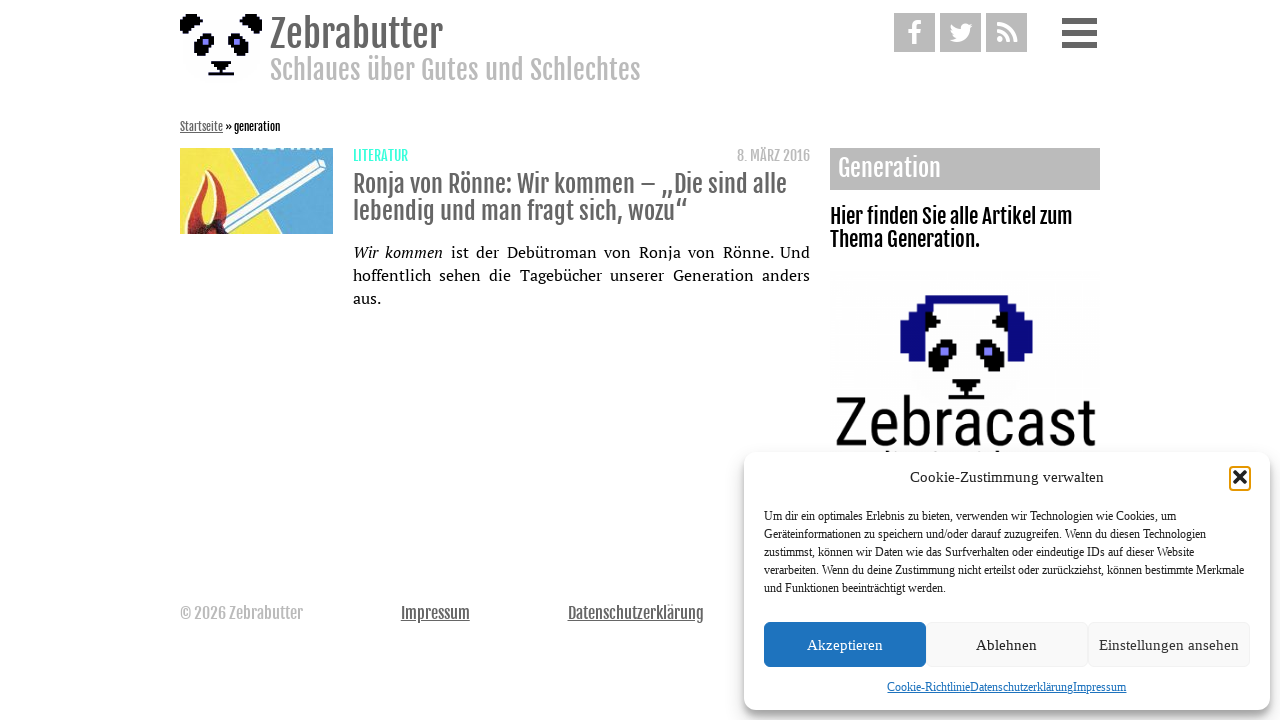

--- FILE ---
content_type: text/css
request_url: https://www.zebrabutter.net/wp-content/themes/zebrabutter/assets/css/style.css
body_size: 5653
content:
@charset "UTF-8";
/*! normalize.css v8.0.1 | MIT License | github.com/necolas/normalize.css */html{line-height:1.15;-webkit-text-size-adjust:100%}body{margin:0}main{display:block}h1{font-size:2em;margin:.67em 0}hr{box-sizing:content-box;height:0;overflow:visible}pre{font-family:monospace,monospace;font-size:1em}a{background-color:transparent}abbr[title]{border-bottom:none;text-decoration:underline;-webkit-text-decoration:underline dotted;text-decoration:underline dotted}b,strong{font-weight:bolder}code,kbd,samp{font-family:monospace,monospace;font-size:1em}small{font-size:80%}sub,sup{font-size:75%;line-height:0;position:relative;vertical-align:baseline}sub{bottom:-.25em}sup{top:-.5em}img{border-style:none}button,input,optgroup,select,textarea{font-family:inherit;font-size:100%;line-height:1.15;margin:0}button,input{overflow:visible}button,select{text-transform:none}[type=button],[type=reset],[type=submit],button{-webkit-appearance:button}[type=button]::-moz-focus-inner,[type=reset]::-moz-focus-inner,[type=submit]::-moz-focus-inner,button::-moz-focus-inner{border-style:none;padding:0}[type=button]:-moz-focusring,[type=reset]:-moz-focusring,[type=submit]:-moz-focusring,button:-moz-focusring{outline:1px dotted ButtonText}fieldset{padding:.35em .75em .625em}legend{box-sizing:border-box;color:inherit;display:table;max-width:100%;padding:0;white-space:normal}progress{vertical-align:baseline}textarea{overflow:auto}[type=checkbox],[type=radio]{box-sizing:border-box;padding:0}[type=number]::-webkit-inner-spin-button,[type=number]::-webkit-outer-spin-button{height:auto}[type=search]{-webkit-appearance:textfield;outline-offset:-2px}[type=search]::-webkit-search-decoration{-webkit-appearance:none}::-webkit-file-upload-button{-webkit-appearance:button;font:inherit}details{display:block}summary{display:list-item}[hidden],template{display:none}@font-face{font-family:PT Serif;font-style:normal;font-weight:400;src:url(../fonts/pt-serif-v16-latin-ext_latin-regular.eot);src:local(""),url(../fonts/pt-serif-v16-latin-ext_latin-regular.eot?#iefix) format("embedded-opentype"),url(../fonts/pt-serif-v16-latin-ext_latin-regular.woff2) format("woff2"),url(../fonts/pt-serif-v16-latin-ext_latin-regular.woff) format("woff"),url(../fonts/pt-serif-v16-latin-ext_latin-regular.ttf) format("truetype"),url(../fonts/pt-serif-v16-latin-ext_latin-regular.svg#PTSerif) format("svg")}@font-face{font-family:PT Serif;font-style:normal;font-weight:700;src:url(../fonts/pt-serif-v16-latin-ext_latin-700.eot);src:local(""),url(../fonts/pt-serif-v16-latin-ext_latin-700.eot?#iefix) format("embedded-opentype"),url(../fonts/pt-serif-v16-latin-ext_latin-700.woff2) format("woff2"),url(../fonts/pt-serif-v16-latin-ext_latin-700.woff) format("woff"),url(../fonts/pt-serif-v16-latin-ext_latin-700.ttf) format("truetype"),url(../fonts/pt-serif-v16-latin-ext_latin-700.svg#PTSerif) format("svg")}@font-face{font-family:PT Serif;font-style:italic;font-weight:400;src:url(../fonts/pt-serif-v16-latin-ext_latin-italic.eot);src:local(""),url(../fonts/pt-serif-v16-latin-ext_latin-italic.eot?#iefix) format("embedded-opentype"),url(../fonts/pt-serif-v16-latin-ext_latin-italic.woff2) format("woff2"),url(../fonts/pt-serif-v16-latin-ext_latin-italic.woff) format("woff"),url(../fonts/pt-serif-v16-latin-ext_latin-italic.ttf) format("truetype"),url(../fonts/pt-serif-v16-latin-ext_latin-italic.svg#PTSerif) format("svg")}@font-face{font-family:PT Serif;font-style:italic;font-weight:700;src:url(../fonts/pt-serif-v16-latin-ext_latin-700italic.eot);src:local(""),url(../fonts/pt-serif-v16-latin-ext_latin-700italic.eot?#iefix) format("embedded-opentype"),url(../fonts/pt-serif-v16-latin-ext_latin-700italic.woff2) format("woff2"),url(../fonts/pt-serif-v16-latin-ext_latin-700italic.woff) format("woff"),url(../fonts/pt-serif-v16-latin-ext_latin-700italic.ttf) format("truetype"),url(../fonts/pt-serif-v16-latin-ext_latin-700italic.svg#PTSerif) format("svg")}@font-face{font-family:Fjalla One;font-style:normal;font-weight:400;src:url(../fonts/fjalla-one-v12-latin-ext_latin-regular.eot);src:local(""),url(../fonts/fjalla-one-v12-latin-ext_latin-regular.eot?#iefix) format("embedded-opentype"),url(../fonts/fjalla-one-v12-latin-ext_latin-regular.woff2) format("woff2"),url(../fonts/fjalla-one-v12-latin-ext_latin-regular.woff) format("woff"),url(../fonts/fjalla-one-v12-latin-ext_latin-regular.ttf) format("truetype"),url(../fonts/fjalla-one-v12-latin-ext_latin-regular.svg#FjallaOne) format("svg")}@font-face{font-family:fontello;src:url(../fonts/fontello.eot?29961892);src:url(../fonts/fontello.eot?29961892#iefix) format("embedded-opentype"),url(../fonts/fontello.woff2?29961892) format("woff2"),url(../fonts/fontello.woff?29961892) format("woff"),url(../fonts/fontello.ttf?29961892) format("truetype"),url(../fonts/fontello.svg?29961892#fontello) format("svg");font-weight:400;font-style:normal}[class*=" icon-"]:before,[class^=icon-]:before{font-family:fontello;font-style:normal;font-weight:400;speak:none;display:inline-block;text-decoration:inherit;width:1em;margin-right:.2em;text-align:center;font-variant:normal;text-transform:none;line-height:1em;margin-left:.2em;-webkit-font-smoothing:antialiased;-moz-osx-font-smoothing:grayscale}.icon-basket:before{content:"\e800"}.icon-search:before{content:"\e801"}.icon-mail:before{content:"\e802"}.icon-home:before{content:"\e803"}.icon-share:before{content:"\e804"}.icon-print:before{content:"\e805"}.icon-edit:before{content:"\e806"}.icon-link:before{content:"\f07b"}.icon-twitter:before{content:"\f099"}.icon-facebook:before{content:"\f09a"}.icon-github-circled:before{content:"\f09b"}.icon-rss:before{content:"\f09e"}.icon-angle-circled-up:before{content:"\f139"}.icon-youtube:before{content:"\f167"}.icon-instagram:before{content:"\f16d"}.icon-soundcloud:before{content:"\f1be"}.icon-facebook-official:before{content:"\f230"}.icon-pinterest:before{content:"\f231"}.icon-whatsapp:before{content:"\f232"}.icon-reddit-alien:before{content:"\f281"}body{font-size:100%;background:#fff}@media only screen and (max-width:530px){body{margin:0;padding:.625em}}h1{font-family:Fjalla One,sans-serif;font-weight:400;color:#666;margin-top:0;margin-bottom:.4166666667em}h1>a[href]{text-decoration:none}h2{font-family:Fjalla One,sans-serif;font-weight:400;color:#666;margin-top:0;margin-bottom:.4166666667em}h2>a[href]{text-decoration:none}h3{font-family:Fjalla One,sans-serif;font-weight:400;color:#666;margin-top:0;margin-bottom:.4166666667em}h3>a[href]{text-decoration:none}h4{font-family:Fjalla One,sans-serif;font-weight:400;color:#666;margin-top:0;margin-bottom:.4166666667em}h4>a[href]{text-decoration:none}h5{font-family:Fjalla One,sans-serif;font-weight:400;color:#666;margin-top:0;margin-bottom:.4166666667em}h5>a[href]{text-decoration:none}h6{font-family:Fjalla One,sans-serif;font-weight:400;color:#666;margin-top:0;margin-bottom:.4166666667em}h6>a[href]{text-decoration:none}h1{font-size:2.1em}.error-message .entry-content{font-size:1.25em}a{color:#666}.clearfix:after,.clearfix:before,.pagination:after,.pagination:before,.post-preview:after,.post-preview:before{content:" ";display:table}.clearfix:after,.pagination:after,.post-preview:after{clear:both}.screen-reader-text{clip:rect(1px,1px,1px,1px);position:absolute!important;height:1px;width:1px;overflow:hidden}.capitalize{text-transform:capitalize}.heading-font{font-family:Fjalla One,sans-serif}.site{max-width:920px;width:920px;margin:1% auto 0;font-family:PT Serif,serif;font-size:100%}@media only screen and (max-width:960px){.site{width:95%;margin:1.5% auto 0}}@media only screen and (max-width:750px){.site{width:97%}}.site-branding .wrap{display:flex}@media only screen and (max-width:960px){.site-branding .wrap{margin-bottom:1.25em}}.site-branding .wrap>a{display:flex;align-items:center;margin-bottom:2em;text-decoration:none;font-size:1.1em;flex-grow:1}@media only screen and (max-width:960px){.site-branding .wrap>a{margin-bottom:0}}.site-branding .wrap>a img{width:auto;height:4em;margin-right:.5em}@media only screen and (max-width:960px){.site-branding .wrap>a img{height:1.75em}}.site-branding .wrap>a h1,.site-branding .wrap>a h2{margin:0}@media only screen and (max-width:960px){.site-branding .wrap>a h1,.site-branding .wrap>a h2{font-size:1.333em}}@media only screen and (max-width:530px){.site-branding .wrap>a h1,.site-branding .wrap>a h2{font-size:1.1em}}.site-branding .wrap>a h2{color:#bbb}@media only screen and (max-width:960px){.site-branding .wrap>a h2{display:none}}.site-branding .wrap .header-icons{display:flex;align-items:flex-start;position:relative}.site-branding .wrap .header-icons .header-icon{color:#fff;font-size:1.6em;margin-left:.2em;text-decoration:none;background:#bbb}.site-branding .wrap .header-icons .header-icon>*{margin:.2em .1em;display:block}.site-branding .wrap .header-icons .header-icon:last-child{margin-left:1.25em;color:#666;background:transparent;display:block;height:1.55em}@media only screen and (max-width:960px){.site-branding .wrap .header-icons .header-icon:last-child{margin-left:.625em}}.site-branding .wrap .header-icons .header-icon.fb-color:hover{background:#3b5998}.site-branding .wrap .header-icons .header-icon.twitter-color:hover{background:#1da1f2}.site-branding .wrap .header-icons .header-icon.rss-color:hover{background:#f60}.site-branding .wrap .header-icons .header-icon .menu-bar{height:15%;width:1.4em;background:#666;display:block;margin-bottom:15%}@media only screen and (max-width:750px){.site-branding .wrap .header-icons .header-icon{font-size:1.3em}}.site-branding .wrap .header-icons .menu-button{cursor:pointer}.navigation-top.menuvisible .wrap{display:block}.navigation-top{max-width:920px;background:#fff;height:100%;padding:0;margin:0;position:relative;width:100%;top:-3.5em;z-index:1}.navigation-top .wrap{display:none;position:absolute;background:#fff;top:0;right:0;padding:1.25em;border:3px solid #bbb}@media only screen and (max-width:960px){.navigation-top .wrap{margin-top:2.5em}}@media only screen and (max-width:530px){.navigation-top .wrap{width:calc(100% - 2.5em - 6px);position:relative;margin-top:3.75em}}.navigation-top .mainmenu{font-family:Fjalla One,sans-serif;font-size:1.2em}.navigation-top .mainmenu .menu-widget a{margin-bottom:.625em;display:block}.navigation-top .mainmenu ul{padding:0;margin:0;list-style-type:none}.navigation-top .mainmenu ul li{margin-bottom:.5em}.navigation-top .mainmenu #menu-hauptmenue>li>a:before{content:" ";background-color:#bbb}.navigation-top .mainmenu .search-form{margin-bottom:1.25em;display:flex;margin-bottom:.625em}.navigation-top .mainmenu .search-form .search-field{border-radius:0;flex-grow:1;margin-right:.625em;-webkit-appearance:none;background:#fff;border:1px solid #bbb;color:#666;font-family:Fjalla One,sans-serif;padding:.2em .1em .15em .3em;width:68%}@media only screen and (max-width:530px){.navigation-top .mainmenu .search-form .search-field{width:77%}}.navigation-top .mainmenu .search-form .search-submit{border-radius:0;-webkit-appearance:none;background:#fff;border:1px solid #666;color:#666;font-family:Fjalla One,sans-serif;letter-spacing:.2em;text-transform:capitalize;padding:.2em .1em .15em .3em}.site-content{display:flex;position:relative}@media only screen and (max-width:750px){.site-content{display:initial}}.site-content .article-content,.site-content .article-list{width:70%}@media only screen and (max-width:960px){.site-content .article-content,.site-content .article-list{width:80%}}@media only screen and (max-width:750px){.site-content .article-content,.site-content .article-list{width:100%}}.site-content .article-content--full-width{width:70%}.site-content #sidebar,.site-content .main-sidebar{width:30%}@media only screen and (max-width:960px){.site-content #sidebar,.site-content .main-sidebar{width:20%}}@media only screen and (max-width:750px){.site-content #sidebar,.site-content .main-sidebar{width:100%}}.post-preview{display:flex;margin-bottom:1.25em}@media only screen and (max-width:530px){.post-preview{width:100%;display:block}}.post-preview h1,.post-preview h2,.post-preview h3,.post-preview h4,.post-preview h5,.post-preview h6{margin:0}.post-preview .post-thumbnail{margin-bottom:.625em;margin-right:1.25em;width:25%}.post-preview .post-thumbnail img{width:100%;height:auto}@media only screen and (max-width:530px){.post-preview .post-thumbnail{width:100%;margin-right:0}}.post-preview h3{display:flex}.post-preview h3 a{text-decoration:none}.post-preview h3 .right-element{flex-grow:1;text-align:right}@media only screen and (max-width:530px){.post-preview h3{font-size:.9em}}.post-preview .entry-content{width:75%}@media only screen and (max-width:530px){.post-preview .entry-content{width:100%}}.entry-content{flex-grow:1}.article-list .post.sticky{border-bottom:3px solid #bbb;padding-bottom:.625em}.article-list .post.sticky .entry-excerpt{display:none}@media only screen and (max-width:530px){.article-list .post{border-bottom:1px solid #bbb}}.article-list .entry-excerpt{text-align:justify;text-decoration:none;color:#000;line-height:1.485}.article-list .entry-excerpt p{margin-bottom:1.25em}.category-allgemein .entry-category{color:#6384e7;text-decoration:none}.category-bg-allgemein{background:#6384e7}.category-color-allgemein{color:#6384e7}.category-digital .entry-category{color:#80da36;text-decoration:none}.category-bg-digital{background:#80da36}.category-color-digital{color:#80da36}.category-fernsehen .entry-category{color:#f17217;text-decoration:none}.category-bg-fernsehen{background:#f17217}.category-color-fernsehen{color:#f17217}.category-film .entry-category{color:#dd8b02;text-decoration:none}.category-bg-film{background:#dd8b02}.category-color-film{color:#dd8b02}.category-gesellschaft .entry-category{color:#cb3520;text-decoration:none}.category-bg-gesellschaft{background:#cb3520}.category-color-gesellschaft{color:#cb3520}.category-literatur .entry-category{color:#39ffdc;text-decoration:none}.category-bg-literatur{background:#39ffdc}.category-color-literatur{color:#39ffdc}.category-musik .entry-category{color:#f0d214;text-decoration:none}.category-bg-musik{background:#f0d214}.category-color-musik{color:#f0d214}.category-netzkultur .entry-category{color:#3a7f00;text-decoration:none}.category-bg-netzkultur{background:#3a7f00}.category-color-netzkultur{color:#3a7f00}.category-popkultur .entry-category{color:#f9f;text-decoration:none}.category-bg-popkultur{background:#f9f}.category-color-popkultur{color:#f9f}.category-sex .entry-category{color:#d92bbb;text-decoration:none}.category-bg-sex{background:#d92bbb}.category-color-sex{color:#d92bbb}.category-dot,.navigation-top .mainmenu #menu-hauptmenue>li>a:before{width:1em;height:1em;margin-right:.2em;display:inline-block;vertical-align:middle}.entry-meta h3 .right-element,.entry-meta h3 time{color:#bbb;float:right}.entry-meta h3 time{margin-left:.3125em}.entry-meta{font-size:.75em;text-decoration:none;text-transform:uppercase;margin-bottom:.625em}.single-featured-image-header img{width:100%;height:auto}.page h1.entry-title,.single h1.entry-title{font-size:2em;margin:0;line-height:1.25;margin-bottom:.5em}@media only screen and (max-width:960px){.page h1.entry-title,.single h1.entry-title{font-size:1.8em}}.page .post-thumbnail a,.single .post-thumbnail a{width:100%}.page .post-thumbnail a img,.single .post-thumbnail a img{width:100%;height:auto}.page .post,.single .post{line-height:1.65;margin-bottom:1.65;text-rendering:optimizeLegibility}.page .post .entry-excerpt,.single .post .entry-excerpt{font-family:Fjalla One,sans-serif;font-size:1.35em;color:#666}@media only screen and (max-width:960px){.page .post .entry-excerpt,.single .post .entry-excerpt{font-size:1.25em}}.page .post .entry-content,.single .post .entry-content{margin-top:1.25em;font-size:18px;text-align:justify}.page .post .entry-content img,.single .post .entry-content img{max-width:100%;height:auto}.page .post .entry-content .embed-responsive,.single .post .entry-content .embed-responsive{margin-bottom:1.25em}@media only screen and (max-width:960px){.page .post .entry-content .embed-responsive,.single .post .entry-content .embed-responsive{position:relative;padding-bottom:56.25%;padding-top:30px;height:0;overflow:hidden}.page .post .entry-content .embed-responsive iframe,.single .post .entry-content .embed-responsive iframe{position:absolute;top:0;left:0;width:100%;height:100%}.page .post .entry-content .entry-content embed,.page .post .entry-content .entry-content iframe,.page .post .entry-content .entry-content img,.page .post .entry-content .entry-content object,.single .post .entry-content .entry-content embed,.single .post .entry-content .entry-content iframe,.single .post .entry-content .entry-content img,.single .post .entry-content .entry-content object{max-width:100%}}.page .post .entry-content .gallery,.single .post .entry-content .gallery{width:90%;left:5%}.page .post .entry-content .gallery .gallery-item img,.single .post .entry-content .gallery .gallery-item img{width:100%;height:auto}.page .post .entry-content .gallery-fullwidth-wrapper,.single .post .entry-content .gallery-fullwidth-wrapper{position:fixed;width:100%;height:100%;background:hsla(0,0%,100%,.8);z-index:1;top:0;left:0;display:none;align-items:center;justify-content:center}.page .post .entry-content .gallery-fullwidth-wrapper img,.single .post .entry-content .gallery-fullwidth-wrapper img{width:95%;height:auto}.page .post .entry-content p,.single .post .entry-content p{margin-bottom:1.98em;margin-top:0}.page .post .entry-content blockquote,.single .post .entry-content blockquote{color:#666;border-left:3px solid #bbb;padding-left:.625em;margin:1.25em 0 1.25em .625em}.page .post .entry-content blockquote p,.single .post .entry-content blockquote p{margin-bottom:0}.page .post .entry-content .bigquote,.single .post .entry-content .bigquote{font-family:Fjalla One,sans-serif;font-size:1.3em;margin:1.25em 0;border:none;padding:none}.page .post .entry-content .infobox,.page .post .entry-content .seriesbox,.single .post .entry-content .infobox,.single .post .entry-content .seriesbox{border:3px solid #bbb;padding:.625em;margin:1.25em 0}.page .post .entry-content .infobox p:last-of-type,.page .post .entry-content .seriesbox p:last-of-type,.single .post .entry-content .infobox p:last-of-type,.single .post .entry-content .seriesbox p:last-of-type{margin-bottom:0}.page .post .entry-content .seriesbox,.single .post .entry-content .seriesbox{font-style:italic;font-color:#000;border:1px solid #bbb;padding:1em}.page .post .entry-content .boxleft,.page .post .entry-content .quoteleft,.single .post .entry-content .boxleft,.single .post .entry-content .quoteleft{float:left;width:30%;padding-right:.625em}.page .post .entry-content .boxright,.page .post .entry-content .quoteright,.single .post .entry-content .boxright,.single .post .entry-content .quoteright{float:right;width:30%;padding-left:.625em}.page .post .entry-footer,.single .post .entry-footer{margin-top:1.98em}.page .post .entry-footer .related-footer,.single .post .entry-footer .related-footer{font-family:Fjalla One,sans-serif}@media only screen and (max-width:750px){.page .post .entry-footer .related-footer,.single .post .entry-footer .related-footer{display:none}}.page .post .entry-footer .related-footer h3,.single .post .entry-footer .related-footer h3{font-weight:400}.page .post .entry-footer .related-footer ul,.single .post .entry-footer .related-footer ul{list-style-type:none;padding:0;display:flex;justify-content:space-around;flex-wrap:wrap}.page .post .entry-footer .related-footer ul li,.single .post .entry-footer .related-footer ul li{width:49%;margin-right:1%}@media only screen and (max-width:530px){.page .post .entry-footer .related-footer ul li,.single .post .entry-footer .related-footer ul li{width:100%;margin:0}}.page .post .entry-footer .related-footer ul li a,.single .post .entry-footer .related-footer ul li a{font-weight:400}.page .post .entry-footer .related-footer ul li img,.single .post .entry-footer .related-footer ul li img{width:100%;height:auto}.page .post .entry-footer .entry-tags,.single .post .entry-footer .entry-tags{font-family:Fjalla One,sans-serif;display:inline-block;color:#666}.page .post .entry-footer .entry-tags a,.single .post .entry-footer .entry-tags a{display:inline-block;background:#666;color:#fff;padding:0 .25em;text-transform:capitalize;margin-bottom:.625em}.pagination{font-family:Fjalla One,sans-serif;font-size:1.7em;margin-bottom:.625em}.pagination a{text-decoration:none;color:#fff;background:#666;padding:.2em;float:left}.pagination a:hover{background:#bbb;color:#000}.pagination a:last-child{text-align:right;float:right}@media only screen and (max-width:530px){.pagination a{font-size:.9em}}.author-meta{display:flex;align-items:center;flex-wrap:wrap}.author-meta .autor-list{display:flex;align-items:inherit;flex-grow:1}.author-meta .autor-list .author a{display:flex;align-items:center}.author-meta .autor-list .author a img{margin:0 .2em;border-radius:100%;filter:grayscale(100%);width:32px;height:auto}.author-meta .autor-list .author:hover a img{filter:grayscale(0)}.author-meta .autor-list aside{flex-grow:1;text-align:right}.global-share{position:absolute;height:100%;left:-4em;top:-2.5em;display:none;z-index:1}.global-share .share-links{position:fixed;display:flex;flex-direction:column}.global-share .share-links .share-title{font-family:Fjalla One,sans-serif;font-size:.9em;width:100%;color:#bbb;text-align:center;margin-bottom:.5em;transition:color .5s}.global-share .share-links a{font-size:1.6em;margin-bottom:.25em;border-radius:50%;height:1.4em;width:1.4em;padding:.2em .1em 0;color:#fff;background:#bbb;transition:background .5s}.global-share .share-links:hover .share-title{color:#000}.global-share .share-links:hover .fb-share-link{background:#3b5998}.global-share .share-links:hover .twitter-share-link{background:#1da1f2}.global-share .share-links:hover .mail-share-link{background:#f44}.global-share .share-links:hover .wa-share-link{background:#25d366}@media only screen and (max-width:1065px){.global-share{position:static;left:unset;bottom:unset;top:unset;height:auto}.global-share .share-links{position:fixed;bottom:0;left:.25rem;flex-direction:row;align-items:center}.global-share .share-links .share-title{display:none}.global-share .share-links>a{margin-left:.2em;margin-top:.25em;font-size:1.5em}.global-share .share-links .fb-share-link{background:#3b5998}.global-share .share-links .twitter-share-link{background:#1da1f2}.global-share .share-links .mail-share-link{background:#f44}.global-share .share-links .wa-share-link{background:#25d366}}@media only screen and (max-width:750px){.global-share{display:block}.global-share .share-links{width:100%;align-content:stretch;right:0;left:0}.global-share .share-links a{width:25%;margin:0;border-radius:0;text-align:center;height:1.4em;font-size:1.4em}}.site-footer{margin:2.5em 0;color:#bbb;font-family:Fjalla One,sans-serif;display:flex;justify-content:space-between}@media only screen and (max-width:960px){.site-footer{flex-wrap:wrap}.site-footer>span{order:99}.site-footer>*{flex:1 100%;display:block;text-align:center;padding:.5em 0;font-size:1.4em;width:100%}}.main-sidebar{margin-left:1.25em}.main-sidebar .widget{margin-bottom:1.25em}.main-sidebar .widget .widget-title{margin-top:0;margin-bottom:.625em;background:#bbb;color:#fff;padding:.3125em;font-size:1.5em}.main-sidebar .widget img{max-width:100%;height:auto}.main-sidebar .widget a{text-decoration:none}.main-sidebar .archive-widget .widget-content{font-size:1.3em;color:#000}.main-sidebar .related-widget li{margin-bottom:1.25em}.main-sidebar .related-widget li img{width:100%;height:auto}@media only screen and (max-width:960px){.main-sidebar{margin-left:.625em}}@media only screen and (max-width:750px){.main-sidebar{margin-left:0}.main-sidebar ul{display:flex;flex-wrap:wrap}.main-sidebar ul li{width:49%;margin-left:0;margin:0 .5%;width:100%;margin:0}}.category-widget-title{margin-top:0;margin-bottom:.625em;color:#fff;padding:.3125em}.widget ul{padding:0;list-style-type:none}.widget ul li{margin-bottom:.3125em;-webkit-hyphens:auto;hyphens:auto}.widget ul li a{font-family:Fjalla One,sans-serif}.widget p a:hover,.widget ul li:hover{text-decoration:underline}.widget .isc_image_list_box{display:none}.posts-in-sidebar .pis-li{margin-bottom:.625em;border-bottom:1px solid #bbb}.posts-in-sidebar .pis-li p{margin-bottom:0;margin-top:.4166666667em}.posts-in-sidebar .pis-li .pis-title{font-size:1.1em}.posts-in-sidebar .pis-li .pis-thumbnail-link{width:100%}.posts-in-sidebar .pis-li .pis-thumbnail-link img{width:100%;height:auto}.isc_image_list_box{font-size:.7em;color:#666;margin-bottom:2.5em}.isc_image_list_box .isc_image_list_title{font-family:Fjalla One,sans-serif;margin-bottom:.15625em}.isc_image_list_box ul{list-style-type:none;padding-left:0;margin:0}.author-list{display:flex;flex-wrap:wrap}.author-box{width:32.33%;padding:0 .5%;margin-bottom:1.25em}.author-box a{text-decoration:none}.author-box a section{text-align:center}.author-box a section img{border-radius:50%;max-height:150px;max-width:150px;width:100%;height:auto}.author-box a section h2{font-size:1.2em;height:1.5em}.author-box a .author-links{min-height:1.5em}.author-widget{width:100%;margin-bottom:1.25em}.author-widget .author-widget-avatar{display:block}.author-widget .author-widget-avatar img{border-radius:50%;width:90%;height:auto;margin:0 5% 1.25em}.author-widget h2{font-size:1.3em;height:1.5em}.author-widget .author-widget-description{margin-bottom:1.25em;line-height:1.32}.author-widget .author-links a{text-decoration:none;font-size:1.4em}.gallery-caption,.wp-caption{color:#666;font-size:13px;font-size:.8125rem;font-style:italic;margin-bottom:1.5em;max-width:100%}.wp-caption img[class*=wp-image-]{display:block;margin-left:auto;margin-right:auto}.wp-caption .wp-caption-text{margin:.625em 0}.alignleft{display:inline;float:left;margin-right:1.25em}@media only screen and (max-width:750px){.alignleft{display:inline;float:none;margin-right:0}}.alignright{display:inline;float:right;margin-left:1.25em}@media only screen and (max-width:750px){.alignright{display:inline;float:none;margin-right:0}}.aligncenter{clear:both;display:block;margin-left:auto;margin-right:auto}.bypostauthor{display:inherit}#scrollup{font-size:2.5em;position:fixed;bottom:0;right:.25rem;color:#666;display:none;cursor:pointer}#scrollup i:before{margin:0}@media only screen and (max-width:750px){#scrollup{margin-bottom:1.25em}}.affiliatelink:after,a[href*=zebrabutter-21]:after{content:"(Affiliate Link)";font-size:.5em;margin-left:.2em;vertical-align:super;margin-top:-1em;text-decoration:none;display:inline-block}.breadcrumb{font-family:Fjalla One,sans-serif;font-size:.7em;margin-bottom:1.25em;line-height:1.3em}.breadcrumb *{font-weight:400}.hidden{display:none}.figure{margin:0}.slick-slider{box-sizing:border-box;-webkit-touch-callout:none;-webkit-user-select:none;user-select:none;touch-action:pan-y;-webkit-tap-highlight-color:transparent}.slick-list,.slick-slider{position:relative;display:block}.slick-list{overflow:hidden;margin:0;padding:0}.slick-list:focus{outline:none}.slick-list.dragging{cursor:pointer;cursor:hand}.slick-slider .slick-list,.slick-slider .slick-track{transform:translateZ(0)}.slick-track{position:relative;left:0;top:0;display:block}.slick-track:after,.slick-track:before{content:"";display:table}.slick-track:after{clear:both}.slick-loading .slick-track{visibility:hidden}.slick-slide{float:left;height:100%;min-height:1px;display:none}[dir=rtl] .slick-slide{float:right}.slick-slide img{display:block}.slick-slide.slick-loading img{display:none}.slick-slide.dragging img{pointer-events:none}.slick-initialized .slick-slide{display:block}.slick-loading .slick-slide{visibility:hidden}.slick-vertical .slick-slide{display:block;height:auto;border:1px solid transparent}.slick-arrow.slick-hidden{display:none}.slick-loading .slick-list{background:#fff url(assets/img/ajax-loader.gif) 50% no-repeat}@font-face{font-family:slick;src:url(../fonts/slick.eot);src:url(../fonts/slick.eot?#iefix) format("embedded-opentype"),url(../fonts/slick.woff) format("woff"),url(../fonts/slick.ttf) format("truetype"),url(../fonts/slick.svg#slick) format("svg");font-weight:400;font-style:normal}.slick-next,.slick-prev{position:absolute;display:block;height:30px;width:30px;line-height:0;font-size:0;cursor:pointer;top:50%;transform:translateY(-50%);padding:0;border:none}.slick-next,.slick-next:focus,.slick-next:hover,.slick-prev,.slick-prev:focus,.slick-prev:hover{background:transparent;color:transparent;outline:none}.slick-next:focus:before,.slick-next:hover:before,.slick-prev:focus:before,.slick-prev:hover:before{opacity:1}.slick-next.slick-disabled:before,.slick-prev.slick-disabled:before{opacity:.25}.slick-next:before,.slick-prev:before{font-family:slick;font-size:30px;line-height:1;color:#666;opacity:.75;-webkit-font-smoothing:antialiased;-moz-osx-font-smoothing:grayscale}.slick-prev{left:-30px}[dir=rtl] .slick-prev{left:auto;right:-30px}.slick-prev:before{content:"←"}[dir=rtl] .slick-prev:before{content:"→"}.slick-next{right:-30px}[dir=rtl] .slick-next{left:-30px;right:auto}.slick-next:before{content:"→"}[dir=rtl] .slick-next:before{content:"←"}.slick-dotted.slick-slider{margin-bottom:30px}.slick-dots{position:absolute;bottom:-25px;list-style:none;display:block;text-align:center;padding:0;margin:0;width:100%}.slick-dots li{position:relative;display:inline-block;margin:0 5px;padding:0}.slick-dots li,.slick-dots li button{height:20px;width:20px;cursor:pointer}.slick-dots li button{border:0;background:transparent;display:block;outline:none;line-height:0;font-size:0;color:transparent;padding:5px}.slick-dots li button:focus,.slick-dots li button:hover{outline:none}.slick-dots li button:focus:before,.slick-dots li button:hover:before{opacity:1}.slick-dots li button:before{position:absolute;top:0;left:0;content:"•";width:20px;height:20px;font-family:slick;font-size:6px;line-height:20px;text-align:center;color:#666;opacity:.25;-webkit-font-smoothing:antialiased;-moz-osx-font-smoothing:grayscale}.slick-dots li.slick-active button:before{color:#666;opacity:.75}